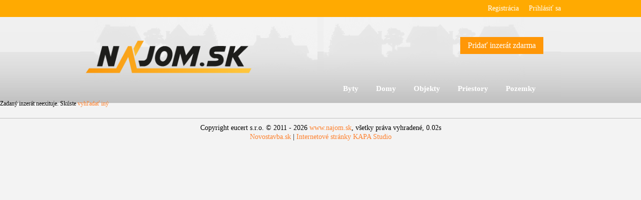

--- FILE ---
content_type: text/html; charset=UTF-8
request_url: https://www.najom.sk/bratislavsky-kraj/bratislava-i/stare-mesto/byty/2-izbovy-byt/prenajom/STEIN-NOVOSTAVBA-2--izb-BYT-Stare-Mesto/489342/detail/
body_size: 2816
content:
<!DOCTYPE html>
    <head>
        <meta http-equiv='content-type' content='text/html; charset=utf-8' />
        
        <meta name="keywords" content="nájom, prenájom, podnájom, byty, domy, objekty, priestory, kancelárie, kancelária" />
        <meta name="description" content="" />
        <meta name="robots" content="index, follow" />
        <meta name='viewport' content='width=device-width, minimum-scale=1.0, maximum-scale=1.0' />
        <meta name='google-site-verification' content='Qnj0NLWiPIwMkPuxNkcGd6KbIuM3QVLI6GMi22kVMvE' />
        <title>Nájom.sk</title>
        <link type='text/css' rel='stylesheet' href='https://www.najom.sk/design/design.css?ver=4' />
		
		<!-- Facebook Pixel Code -->
<script>
  !function(f,b,e,v,n,t,s)
  {if(f.fbq)return;n=f.fbq=function(){n.callMethod?
  n.callMethod.apply(n,arguments):n.queue.push(arguments)};
  if(!f._fbq)f._fbq=n;n.push=n;n.loaded=!0;n.version='2.0';
  n.queue=[];t=b.createElement(e);t.async=!0;
  t.src=v;s=b.getElementsByTagName(e)[0];
  s.parentNode.insertBefore(t,s)}(window, document,'script',
  'https://connect.facebook.net/en_US/fbevents.js');
  fbq('init', '438913550072497');
  fbq('track', 'PageView');
</script>
<noscript><img height="1" width="1" style="display:none"
  src="https://www.facebook.com/tr?id=438913550072497&ev=PageView&noscript=1"
/></noscript>
<!-- End Facebook Pixel Code -->
        
<script async src="//pagead2.googlesyndication.com/pagead/js/adsbygoogle.js"></script>
<script>
     (adsbygoogle = window.adsbygoogle || []).push({
          google_ad_client: "ca-pub-3623808611262462",
          enable_page_level_ads: true
     });
</script>
		<link type='text/css' rel='stylesheet' href='https://www.najom.sk/pages/detail_inzeratu.css?ver=2' />
	
		
        <link type='text/css' rel='stylesheet' href='https://www.najom.sk/design/responsive.css?ver=2' />
        <link rel='shortcut icon' href='https://www.najom.sk/design/img/favicon.ico' />

        <script type='text/javascript' src='https://www.najom.sk/system/jquery.js'></script>
        
        <script type='text/javascript' src='https://cdn.jsdelivr.net/npm/cookie-bar/cookiebar-latest.min.js?forceLang=sk&theme=white&tracking=1&thirdparty=1&always=1&showNoConsent=1&hideDetailsBtn=1'></script>
    
	<style type='text/css'>
	
.inzerat .cena {
    color: #fff;
    background-color: #FF9707;
    text-align: center;
    padding: 3px;
}

#header #top_menu ul li a:hover, #header #top_menu ul li a.active {
    border-bottom: 5px solid #FF9707;
}

.inzerat {
    height: 150px;
}

.inzerat .fotka {
    height: 150px;
}

.inzerat-hr {
    border: 1px solid #dbdbdb !important;
}

#header #top_menu ul li a {
    padding-bottom: 7px;
}

.left_menu h4 {
    background: #FF9707;
    padding: 10px;
    border: 0px;
    margin-left: auto !important;
    margin-right: auto !important;
    color: #fff;
    font-weight: 600
}

.left_menu a {
    color: #8f8f8f;
    font-weight: 400;
}

.left_menu a:hover, .left_menu a.selected {
    background: #F3F3F3;
    border: 1px solid #F3F3F3;
    border-radius: 0px;
    color: #8f8f8f;
}

.vyhladavanie-left .searchword {
    width: 240px;
    margin-left: 19px;
    margin-right: 19px;
}

.vyhladavanie-left {
    margin-bottom: 30px !important;
}

body {
    font-family: "Open Sans";
    font-size: 12px;
}

.inzerat h3 {
    font-size: 15px;
}

.select_box_holder {
    font-weight: 400;
    margin: 10px 2%;
}

.select_box_holder .select_box select {
    width: 100%;
}

.search_holder {
    padding-bottom: 30px;
}

.informacie table tr td {
    border-bottom: 1px solid #dcdcdc;
    padding: 10px 20px;
}

.informacie .cena {
    width: 480px;
    margin-bottom: 0px;
    background-color: #c0c0c0;
    padding: 15px 0px;
    color: #fff;
    margin-left: auto;
    margin-right: auto;
}

.informacie .kontakt a {
    background-color: #FF9707;
    border: 0px;
    border-radius: 0px;
    color: #fff;
}
#header #top_menu ul li a {    border-bottom: 5px solid #C4C4C4;
}

@media only screen and (min-width: 500px) {
#header #logo img {
    width: 350px;
   margin-top: 30px;
}
}

@media only screen and (max-width: 499px) {
#header #logo img {
    margin-top: 50px;
}

.select_box_holder .select_box select {
    font-size: 12px;
}
}

@media only screen and (max-width: 960px) {
#header #top_menu ul li a {
    border-bottom: 0px;
    color: #ffaa01;
    text-shadow: 0 0 5px #fff;
}

.left_menu a {
    display: inherit;
    font-size: 11px;
    padding: 5px !important;
    margin: 0px 5px !important;
}

.left_menu .left-najhladanejsie {
    float: none;
    width: 45%;
}

.left_menu .left-lokalita {
    float: right;
    width: 45%;
    margin-left: 3%;
}

.left_menu h4 {
    width: 90%;
}

.left_menu .left-lokalita h4 {
    width: 80% !important;
}

.inzerat h3 {
    height: auto !important;
}

.inzerat .popis {
    padding-bottom: 25px;
}
}

@media only screen and (max-width: 960px) {
.left_menu .left-najhladanejsie {
   float: left !important;
   padding-left: 10px !important;
}

.left_menu .left-links {
   width: auto !important;
}

.left_menu .left-lokalita .left-links {
   width: auto !important;
}

.left_menu .left-links {
   width: auto !important;
   float: left !important;
}
}

.reklamnelogo {
width:100%;
}
</style>
	
	
	
	</head>

	<body>
            <div id='fb-root'></div>
            <script>(function(d, s, id) {
              var js, fjs = d.getElementsByTagName(s)[0];
              if (d.getElementById(id)) return;
              js = d.createElement(s); js.id = id;
              js.src = '//connect.facebook.net/sk_SK/all.js#xfbml=1&appId=254888671281307';
              fjs.parentNode.insertBefore(js, fjs);
            }(document, 'script', 'facebook-jssdk'));</script>
            <div id='top_line'>
                <div class='container'>
                    <ul class='user-menu'>
                        <!--<li class='pi'><a href='https://www.najom.sk/14/Pridat-inzerat.html'>Pridať inzerát</a></li>-->
                        <li><a href='https://www.najom.sk/12/Prihlasenie.html'>Prihlásiť sa</a></li>
                        <li><a href='https://www.najom.sk/11/Registracia.html'>Registrácia</a></li>
                    </ul>
                    
                </div>
                <div class='clear'></div>
            </div>
            <div class='container'>
                <div id='header'>
                    <header>
                    <div id='logo'>
                        <a href='https://www.najom.sk/'>
                            <img src='https://www.najom.sk/design/img/logo.png' alt='Nájom.sk - ' title = 'Nájom.sk' />
                        <h1>Nájom.sk</h1>
                        </a>
                    </div>
                    </header>
                    <nav>
                    <div id='top_menu'>
                        <div class='pridat-inzerat'>
                            <a href='https://www.najom.sk/14/Pridat-inzerat.html'>Pridať inzerát zdarma</a>
                        </div>
                        <div class='clear'></div>
                        <ul>
                            <li><a href='https://www.najom.sk/byty/' title='Byty'>Byty</a></li>
                            <li><a href='https://www.najom.sk/domy/' title='Domy'>Domy</a></li>
                            <li><a href='https://www.najom.sk/objekty/' title='Objekty'>Objekty</a></li>
                            <li><a href='https://www.najom.sk/priestory/' title='Priestory'>Priestory</a></li>
                            <li><a href='https://www.najom.sk/pozemky/' title='Pozemky'>Pozemky</a></li>
                        </ul>
                    </div>
                    </nav>
                    <div class='clear'></div>
                </div>
                </div>
                <div class='content_holder'>
                <div class='content'>
                    

                
    <link rel='stylesheet' href='//code.jquery.com/ui/1.12.1/themes/base/jquery-ui.css'>
    <script src='https://code.jquery.com/ui/1.12.1/jquery-ui.js'></script>
    <script>
    $(function() {
      $('#topovanie').dialog({
        autoOpen: false,
        modal: true,
        draggable: false,
        width: 550,
      });

      $('.open-dialog').on('click', function(e) {
        e.preventDefault();
        $('#topovanie').dialog('open');
      });
      
      $('#kontaktne_info').dialog({
        autoOpen: false,
        modal: true,
        draggable: false,
        width: 550,
      });
      
      $('#show_contact').on('click', function(e) {
        e.preventDefault();
        $('#kontaktne_info').dialog('open');
      });
    } );
    </script>

        Zadaný inzerát neexituje. Skúste <a href='https://www.najom.sk/'>vyhľadať iný</a>
    
                <div class='clear'></div>
            </div>
            </div>
            <footer>
            <div id='footer'>
 		<script type='text/javascript' src='https://www.najom.sk/modules/analytics.js'></script> 
                  Copyright eucert s.r.o. &copy; 2011 - 2026 <a href='https://www.najom.sk/'>www.najom.sk</a>, všetky práva vyhradené, 0.02s<br />
                <a href='http://www.novostavba.sk/' target='_blank'>Novostavba.sk</a> | <a href='https://kapastudio.eu/tvorba-internetovych-stranok/' target='_blank'>Internetové stránky</a> <a href='https://kapastudio.eu' target='_blank'>KAPA Studio</a>
            </div>
            </footer>
            <!--<div class='ads-holder'>
                <div class='ads'>
                    
                </div>
                <div class='clear'></div>
            </div>-->
            
    </body>
</html>

--- FILE ---
content_type: text/html; charset=utf-8
request_url: https://www.google.com/recaptcha/api2/aframe
body_size: 268
content:
<!DOCTYPE HTML><html><head><meta http-equiv="content-type" content="text/html; charset=UTF-8"></head><body><script nonce="-BtLoC0qQvn6qn3zj_GTQw">/** Anti-fraud and anti-abuse applications only. See google.com/recaptcha */ try{var clients={'sodar':'https://pagead2.googlesyndication.com/pagead/sodar?'};window.addEventListener("message",function(a){try{if(a.source===window.parent){var b=JSON.parse(a.data);var c=clients[b['id']];if(c){var d=document.createElement('img');d.src=c+b['params']+'&rc='+(localStorage.getItem("rc::a")?sessionStorage.getItem("rc::b"):"");window.document.body.appendChild(d);sessionStorage.setItem("rc::e",parseInt(sessionStorage.getItem("rc::e")||0)+1);localStorage.setItem("rc::h",'1769447754202');}}}catch(b){}});window.parent.postMessage("_grecaptcha_ready", "*");}catch(b){}</script></body></html>

--- FILE ---
content_type: text/css
request_url: https://www.najom.sk/pages/detail_inzeratu.css?ver=2
body_size: 717
content:
.fotky {
    width: 440px;
    float: left;
}
.fotky .hlavna_fotka {
    border: 1px solid silver;
    width: 420px;
    height: 240px;
    padding: 4px;
    text-align: center;
    overflow: hidden;
    box-shadow: 0px 0px 10px #929193
}
.fotky .hlavna_fotka img {
   width: 420px;
   height: 240px;
}
.fotky .fotka {
    width: 130px;
    height: 90px;
    border: 1px solid silver;
    margin: 10px;
    margin-left: 0px;
    padding: 2px;
    float: left;
    box-shadow: 0px 0px 10px #929193
}
.fotky .fotka.last {
    margin-right: 0px !important;
}
.fotky .fotka img {
    width: 130px;
    height: 90px;
    
}
.informacie {
    float: right;
    width: 520px;
    
}
.informacie .cena {
    font-size: 30px;
    text-align: center;
    width: 520px;
    margin-bottom: 20px;
    
}
.informacie table {
    border-collapse: collapse;
    margin-left: 20px;
    width: 480px;
}
.informacie table tr td {
    padding: 6px;
    font-size: 15px;
    border: 1px solid silver;
}
.informacie table tr td.padding {
    padding-left: 30px;
} 
.informacie .popis {
    margin-top: 10px;
    margin-left: 20px;
}
.informacie .popis p {
    font-size: 14px;
}
.informacie .kontakt {
    text-align: center;
    width: 480px;
    margin-left: 20px;
    margin-top: 40px;
    margin-bottom: 40px;
}
.informacie .kontakt a {
    font-size: 23px;
    padding: 15px 80px;
    background: #ffffff;
    border: 1px solid silver;
    border-radius: 5px;
    
}
.breadcrumbs {
    margin-bottom: 10px;
}
.breadcrumbs a {
    display: inline;
    font-size: 13px;
    margin-right: 10px;
}
h1 {
    margin-bottom: 10px !important;
}
#footer {
    
    margin-top: 20px;
    border-top: 1px solid silver;
}

.reklama {
    width: 480px;
    margin-top: 15px;
    margin-bottom: 15px;
    height: 170px;
    margin-left: 20px;
}
.reklama .banner2 {
    margin-bottom: 10px;
    padding-bottom: 5px;
    border-bottom: 1px dashed #dadada;
    height: 170px;
    width: 500px;
}
.banner {
    width: 468px;
    height: 60px;
    margin: 10px 0px 10px 25px;
}

.fb-like {
    margin-left: 20px;
    margin-top: 15px;
    margin-bottom: 15px;
}

.ads-holder {
    display: none;
}
.open-dialog {
    padding-left: 20px;
}


.ui-widget-header {
    background: #fe802c !important;
    color: #ffffff !important;
}
.ui-widget-overlay {
    opacity: 1;
    background: #000000 !important;
}
.ui-dialog-title {
    text-align: center;
    width: 100% !important;
}
.ui-dialog-content {
    text-align: justify;
}
.ui-dialog {
    border-radius: 0px !important;
    font-size: 16px !important;
    line-height: 30px;
    position: fixed !important;
}
.ui-dialog img {
    width: 100px;
    margin-top: 10px;
}
.ui-dialog p.small {
    font-size: 13px;
    text-align: center;
    border-top: 1px solid silver;
}
.ui-widget-content {
    color: #000000 !important;
}
.ui-dialog .ui-dialog-buttonpane .ui-dialog-buttonset {
    width: 100%;
}
.ui-dialog .ui-dialog-buttonpane {
    padding: 10px 15px !important;
}
.ui-dialog .ui-dialog-buttonpane button {
    width: 100%;
    padding-top: 15px;
    padding-bottom: 15px;
    color: #7E7E7E;
}
.detail-ads {
    width: 100%;
    height: 200px;
    margin: 10px;
}

--- FILE ---
content_type: text/css
request_url: https://www.najom.sk/design/responsive.css?ver=2
body_size: 807
content:
@media screen and (max-width: 960px){
    #header #top_menu {
        margin-top: 10px;
        float: right;
        max-width: 120px;
    }
    #header #top_menu ul {
        margin-top: 10px !important;
    }
    #header #top_menu ul li {
        display: block;
    }
    #header #top_menu ul li a  {
        display: block;
        padding: 0px 16px 10px 16px !important;
        font-size: 15px;
        font-weight: bold;
        text-align: left;
        padding-bottom: 30px;

    }
    #header #top_menu ul li a:hover, #header #top_menu ul li a.active {
        color: #ff6600;
        border-bottom: 0 !important;
    } 
    .vyhladavanie-left {
        display: none;
    }
    
    .vyhladavanie-top {
        display: block;
    }
    
    .left_menu {
        float: none;
        width: 100%;
        background: #ffffff;
        padding: 15px 0 5px 0;
        min-height: 0;

    }
    .left_menu .left-najhladanejsie {
        float: left;
        width: 48%;
        
    }
    .left_menu .left-lokalita {
        float: left;
        width: 48%;
        margin-left: 3%;
    }
    .left_menu h4 {
        text-align: left;
        float: left;
        border-bottom: none;
        padding-bottom: 10px;
        font-size: 16px;
        margin: 5px 5px !important;
        font-weight: normal;
        color: #030303;
        width: 25%;
    }
    .left_menu .left-lokalita h4 {
        width: 15% !important;
    }
    .left_menu .left-links {
        width: 65%;
        float: right;
        overflow-y: hidden;
        overflow-x: scroll;
        -webkit-overflow-scrolling: touch;
        white-space: nowrap;
        padding-top: 5px;
        padding-bottom: 15px;
    }
    .left_menu .left-lokalita .left-links {
        width: 75% !important;
    }
    .left_menu a {
        display: inline;
        font-size: 16px;
        color: gray;
        padding: 5px !important; 
        margin: 5px 5px 2px 5px !important;
    }
    .inzeraty {
        width: 98% !important;
        margin-left: 1% !important;
        margin-top: 1% !important;
    }
    .seo-box {
        width: 100% !important;
        box-sizing: border-box;
    }
    .inzerat {
        width: 100%;
        box-sizing: border-box;
        overflow: hidden;
        height: auto !important;
    }
    .inzerat .fotka {
        width: 28% !important;
    }
    .inzerat .kategorie {
        width: 53%;
        height: auto;
    }
    .inzerat .datum {
        width: 12%;
    }
    .inzerat .popis {
        width: 65%;
        padding-bottom: 20px;
    }
    
    
    
    .detail-inzeratu {
        padding-top: 20px;
    }
    .detail-inzeratu h1 {
        margin-top: 0;
    }
    .fotky {
        width: 100% !important;
    }
    .hlavna_fotka {
        width: 99% !important;
        box-sizing: border-box;
    }
    .detail-inzeratu .fotka {
        width: 16%;
        margin-left: 1%;
        margin-bottom: 1%;
        height: auto;
    }
    .detail-inzeratu .fotka img {
        width: 100%;
    }
    .detail-inzeratu .informacie {
        width: 100%;
        float: left;
    }
    .detail-inzeratu .informacie .cena {
        width: 100%;
    }
    .detail-inzeratu .informacie table {
        width: 95%;
        margin-left: 0;
    }
    .detail-inzeratu .informacie .kontakt {
        width: 80%;
        box-sizing: border-box;
        margin-left: 0;
    }
    .detail-inzeratu .informacie .kontakt a {
        box-sizing: border-box;
        font-size: 17px;
        padding: 10px 40px;
    }
    .detail-inzeratu .informacie .popis {
        margin-top: 10px;
        margin-left: 0;
    }
    .detail-inzeratu .fb-like.fb_iframe_widget {
        width: 100% !important;
        overflow: hidden !important;
    }
    .left-facebook {
        display: none;
    }
    
    .pridat-inzerat a {
        display: none !important;
;    }
    .pridat-inzerat {
        display: none !important;
    }
    
    .user-menu li.pi {
        display: inline;
    }
}
@media screen and (max-width: 650px){
    .inzerat .kategorie {
        width: 65%;
    }
    .inzerat .datum {
        display: none;
    }
    .detail-inzeratu .fotka {
        height: 50px;
    }
    .detail-inzeratu .fotka img {
        height: 50px;
    }
    .detail-inzeratu .fb-like.fb_iframe_widget {
        display: none;
    }
}